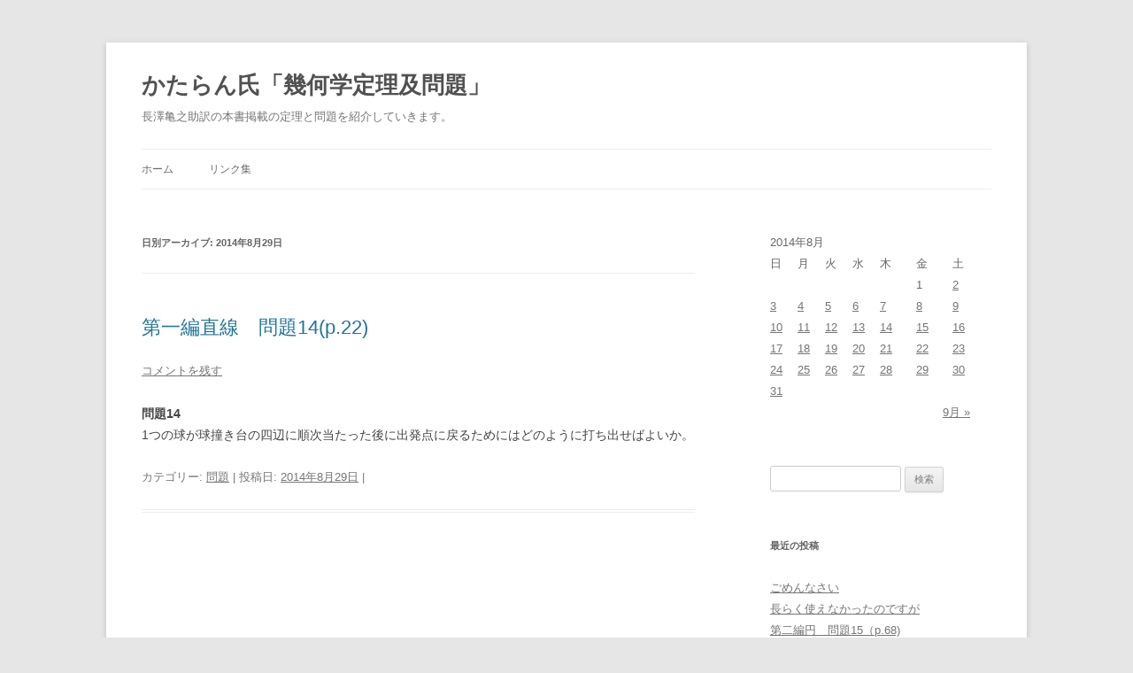

--- FILE ---
content_type: text/html; charset=UTF-8
request_url: http://www.math-konami.com/geometry/catalan/2014/08/29/
body_size: 22911
content:
<!DOCTYPE html>
<!--[if IE 7]>
<html class="ie ie7" lang="ja">
<![endif]-->
<!--[if IE 8]>
<html class="ie ie8" lang="ja">
<![endif]-->
<!--[if !(IE 7) & !(IE 8)]><!-->
<html lang="ja">
<!--<![endif]-->
<head>
<meta charset="UTF-8" />
<meta name="viewport" content="width=device-width" />
<title>29 | 8月 | 2014 | かたらん氏「幾何学定理及問題」</title>
<link rel="profile" href="http://gmpg.org/xfn/11" />
<link rel="pingback" href="http://www.math-konami.com/geometry/catalan/xmlrpc.php">
<!--[if lt IE 9]>
<script src="http://www.math-konami.com/geometry/catalan/wp-content/themes/twentytwelve/js/html5.js" type="text/javascript"></script>
<![endif]-->

<script type='text/x-mathjax-config'>
MathJax.Hub.Config({tex2jax: {inlineMath: [['$','$'], ['\\(','\\)']], processEscapes: true}});
</script>
<link rel='dns-prefetch' href='//cdnjs.cloudflare.com' />
<link rel='dns-prefetch' href='//s.w.org' />
<link rel="alternate" type="application/rss+xml" title="かたらん氏「幾何学定理及問題」 &raquo; フィード" href="http://www.math-konami.com/geometry/catalan/feed/" />
<link rel="alternate" type="application/rss+xml" title="かたらん氏「幾何学定理及問題」 &raquo; コメントフィード" href="http://www.math-konami.com/geometry/catalan/comments/feed/" />
		<script type="text/javascript">
			window._wpemojiSettings = {"baseUrl":"https:\/\/s.w.org\/images\/core\/emoji\/12.0.0-1\/72x72\/","ext":".png","svgUrl":"https:\/\/s.w.org\/images\/core\/emoji\/12.0.0-1\/svg\/","svgExt":".svg","source":{"concatemoji":"http:\/\/www.math-konami.com\/geometry\/catalan\/wp-includes\/js\/wp-emoji-release.min.js?ver=5.2.21"}};
			!function(e,a,t){var n,r,o,i=a.createElement("canvas"),p=i.getContext&&i.getContext("2d");function s(e,t){var a=String.fromCharCode;p.clearRect(0,0,i.width,i.height),p.fillText(a.apply(this,e),0,0);e=i.toDataURL();return p.clearRect(0,0,i.width,i.height),p.fillText(a.apply(this,t),0,0),e===i.toDataURL()}function c(e){var t=a.createElement("script");t.src=e,t.defer=t.type="text/javascript",a.getElementsByTagName("head")[0].appendChild(t)}for(o=Array("flag","emoji"),t.supports={everything:!0,everythingExceptFlag:!0},r=0;r<o.length;r++)t.supports[o[r]]=function(e){if(!p||!p.fillText)return!1;switch(p.textBaseline="top",p.font="600 32px Arial",e){case"flag":return s([55356,56826,55356,56819],[55356,56826,8203,55356,56819])?!1:!s([55356,57332,56128,56423,56128,56418,56128,56421,56128,56430,56128,56423,56128,56447],[55356,57332,8203,56128,56423,8203,56128,56418,8203,56128,56421,8203,56128,56430,8203,56128,56423,8203,56128,56447]);case"emoji":return!s([55357,56424,55356,57342,8205,55358,56605,8205,55357,56424,55356,57340],[55357,56424,55356,57342,8203,55358,56605,8203,55357,56424,55356,57340])}return!1}(o[r]),t.supports.everything=t.supports.everything&&t.supports[o[r]],"flag"!==o[r]&&(t.supports.everythingExceptFlag=t.supports.everythingExceptFlag&&t.supports[o[r]]);t.supports.everythingExceptFlag=t.supports.everythingExceptFlag&&!t.supports.flag,t.DOMReady=!1,t.readyCallback=function(){t.DOMReady=!0},t.supports.everything||(n=function(){t.readyCallback()},a.addEventListener?(a.addEventListener("DOMContentLoaded",n,!1),e.addEventListener("load",n,!1)):(e.attachEvent("onload",n),a.attachEvent("onreadystatechange",function(){"complete"===a.readyState&&t.readyCallback()})),(n=t.source||{}).concatemoji?c(n.concatemoji):n.wpemoji&&n.twemoji&&(c(n.twemoji),c(n.wpemoji)))}(window,document,window._wpemojiSettings);
		</script>
		<style type="text/css">
img.wp-smiley,
img.emoji {
	display: inline !important;
	border: none !important;
	box-shadow: none !important;
	height: 1em !important;
	width: 1em !important;
	margin: 0 .07em !important;
	vertical-align: -0.1em !important;
	background: none !important;
	padding: 0 !important;
}
</style>
	<link rel='stylesheet' id='wp-block-library-css'  href='http://www.math-konami.com/geometry/catalan/wp-includes/css/dist/block-library/style.min.css?ver=5.2.21' type='text/css' media='all' />
<link rel='stylesheet' id='wp-block-library-theme-css'  href='http://www.math-konami.com/geometry/catalan/wp-includes/css/dist/block-library/theme.min.css?ver=5.2.21' type='text/css' media='all' />
<link rel='stylesheet' id='twentytwelve-style-css'  href='http://www.math-konami.com/geometry/catalan/wp-content/themes/twentytwelve/style.css?ver=5.2.21' type='text/css' media='all' />
<link rel='stylesheet' id='twentytwelve-block-style-css'  href='http://www.math-konami.com/geometry/catalan/wp-content/themes/twentytwelve/css/blocks.css?ver=20181230' type='text/css' media='all' />
<!--[if lt IE 9]>
<link rel='stylesheet' id='twentytwelve-ie-css'  href='http://www.math-konami.com/geometry/catalan/wp-content/themes/twentytwelve/css/ie.css?ver=20121010' type='text/css' media='all' />
<![endif]-->
<script type='text/javascript' src='http://www.math-konami.com/geometry/catalan/wp-includes/js/jquery/jquery.js?ver=1.12.4-wp'></script>
<script type='text/javascript' src='http://www.math-konami.com/geometry/catalan/wp-includes/js/jquery/jquery-migrate.min.js?ver=1.4.1'></script>
<link rel='https://api.w.org/' href='http://www.math-konami.com/geometry/catalan/wp-json/' />
<link rel="EditURI" type="application/rsd+xml" title="RSD" href="http://www.math-konami.com/geometry/catalan/xmlrpc.php?rsd" />
<link rel="wlwmanifest" type="application/wlwmanifest+xml" href="http://www.math-konami.com/geometry/catalan/wp-includes/wlwmanifest.xml" /> 
<meta name="generator" content="WordPress 5.2.21" />

<link rel="stylesheet" href="http://www.math-konami.com/geometry/catalan/wp-content/plugins/count-per-day/counter.css" type="text/css" />
		<style type="text/css">.recentcomments a{display:inline !important;padding:0 !important;margin:0 !important;}</style>
		<script type="text/javascript" src="http://www.math-konami.com/geometry/catalan/wp-content/plugins/si-captcha-for-wordpress/captcha/si_captcha.js?ver=1764260698"></script>
<!-- begin SI CAPTCHA Anti-Spam - login/register form style -->
<style type="text/css">
.si_captcha_small { width:175px; height:45px; padding-top:10px; padding-bottom:10px; }
.si_captcha_large { width:250px; height:60px; padding-top:10px; padding-bottom:10px; }
img#si_image_com { border-style:none; margin:0; padding-right:5px; float:left; }
img#si_image_reg { border-style:none; margin:0; padding-right:5px; float:left; }
img#si_image_log { border-style:none; margin:0; padding-right:5px; float:left; }
img#si_image_side_login { border-style:none; margin:0; padding-right:5px; float:left; }
img#si_image_checkout { border-style:none; margin:0; padding-right:5px; float:left; }
img#si_image_jetpack { border-style:none; margin:0; padding-right:5px; float:left; }
img#si_image_bbpress_topic { border-style:none; margin:0; padding-right:5px; float:left; }
.si_captcha_refresh { border-style:none; margin:0; vertical-align:bottom; }
div#si_captcha_input { display:block; padding-top:15px; padding-bottom:5px; }
label#si_captcha_code_label { margin:0; }
input#si_captcha_code_input { width:65px; }
p#si_captcha_code_p { clear: left; padding-top:10px; }
.si-captcha-jetpack-error { color:#DC3232; }
</style>
<!-- end SI CAPTCHA Anti-Spam - login/register form style -->
</head>

<body class="archive date wp-embed-responsive single-author">
<div id="page" class="hfeed site">
	<header id="masthead" class="site-header" role="banner">
		<hgroup>
			<h1 class="site-title"><a href="http://www.math-konami.com/geometry/catalan/" title="かたらん氏「幾何学定理及問題」" rel="home">かたらん氏「幾何学定理及問題」</a></h1>
			<h2 class="site-description">長澤亀之助訳の本書掲載の定理と問題を紹介していきます。</h2>
		</hgroup>

		<nav id="site-navigation" class="main-navigation" role="navigation">
			<button class="menu-toggle">メニュー</button>
			<a class="assistive-text" href="#content" title="コンテンツへスキップ">コンテンツへスキップ</a>
			<div class="nav-menu"><ul>
<li ><a href="http://www.math-konami.com/geometry/catalan/">ホーム</a></li><li class="page_item page-item-1675"><a href="http://www.math-konami.com/geometry/catalan/%e3%83%aa%e3%83%b3%e3%82%af%e9%9b%86/">リンク集</a></li>
</ul></div>
		</nav><!-- #site-navigation -->

			</header><!-- #masthead -->

	<div id="main" class="wrapper">

	<section id="primary" class="site-content">
		<div id="content" role="main">

					<header class="archive-header">
				<h1 class="archive-title">
				日別アーカイブ: <span>2014年8月29日</span>				</h1>
			</header><!-- .archive-header -->

			
	<article id="post-1699" class="post-1699 post type-post status-publish format-standard hentry category-4">
				<header class="entry-header">
			
						<h1 class="entry-title">
				<a href="http://www.math-konami.com/geometry/catalan/2014/08/29/%e7%ac%ac%e4%b8%80%e7%b7%a8%e7%9b%b4%e7%b7%9a%e3%80%80%e5%95%8f%e9%a1%8c14p-22/" rel="bookmark">第一編直線　問題14(p.22)</a>
			</h1>
										<div class="comments-link">
					<a href="http://www.math-konami.com/geometry/catalan/2014/08/29/%e7%ac%ac%e4%b8%80%e7%b7%a8%e7%9b%b4%e7%b7%9a%e3%80%80%e5%95%8f%e9%a1%8c14p-22/#respond"><span class="leave-reply">コメントを残す</span></a>				</div><!-- .comments-link -->
					</header><!-- .entry-header -->

				<div class="entry-content">
			<p><strong>問題14</strong><br />
1つの球が球撞き台の四辺に順次当たった後に出発点に戻るためにはどのように打ち出せばよいか。</p>
					</div><!-- .entry-content -->
		
		<footer class="entry-meta">
			カテゴリー: <a href="http://www.math-konami.com/geometry/catalan/category/%e5%95%8f%e9%a1%8c/" rel="category tag">問題</a> | 投稿日: <a href="http://www.math-konami.com/geometry/catalan/2014/08/29/%e7%ac%ac%e4%b8%80%e7%b7%a8%e7%9b%b4%e7%b7%9a%e3%80%80%e5%95%8f%e9%a1%8c14p-22/" title="10:05 AM" rel="bookmark"><time class="entry-date" datetime="2014-08-29T10:05:43+09:00">2014年8月29日</time></a> | <span class="by-author">投稿者: <span class="author vcard"><a class="url fn n" href="http://www.math-konami.com/geometry/catalan/author/konami/" title="Konami の投稿をすべて表示" rel="author">Konami</a></span></span>								</footer><!-- .entry-meta -->
	</article><!-- #post -->

		
		</div><!-- #content -->
	</section><!-- #primary -->


			<div id="secondary" class="widget-area" role="complementary">
			<aside id="calendar-2" class="widget widget_calendar"><div id="calendar_wrap" class="calendar_wrap"><table id="wp-calendar">
	<caption>2014年8月</caption>
	<thead>
	<tr>
		<th scope="col" title="日曜日">日</th>
		<th scope="col" title="月曜日">月</th>
		<th scope="col" title="火曜日">火</th>
		<th scope="col" title="水曜日">水</th>
		<th scope="col" title="木曜日">木</th>
		<th scope="col" title="金曜日">金</th>
		<th scope="col" title="土曜日">土</th>
	</tr>
	</thead>

	<tfoot>
	<tr>
		<td colspan="3" id="prev" class="pad">&nbsp;</td>
		<td class="pad">&nbsp;</td>
		<td colspan="3" id="next"><a href="http://www.math-konami.com/geometry/catalan/2014/09/">9月 &raquo;</a></td>
	</tr>
	</tfoot>

	<tbody>
	<tr>
		<td colspan="5" class="pad">&nbsp;</td><td>1</td><td><a href="http://www.math-konami.com/geometry/catalan/2014/08/02/" aria-label="2014年8月2日 に投稿を公開">2</a></td>
	</tr>
	<tr>
		<td><a href="http://www.math-konami.com/geometry/catalan/2014/08/03/" aria-label="2014年8月3日 に投稿を公開">3</a></td><td><a href="http://www.math-konami.com/geometry/catalan/2014/08/04/" aria-label="2014年8月4日 に投稿を公開">4</a></td><td><a href="http://www.math-konami.com/geometry/catalan/2014/08/05/" aria-label="2014年8月5日 に投稿を公開">5</a></td><td><a href="http://www.math-konami.com/geometry/catalan/2014/08/06/" aria-label="2014年8月6日 に投稿を公開">6</a></td><td><a href="http://www.math-konami.com/geometry/catalan/2014/08/07/" aria-label="2014年8月7日 に投稿を公開">7</a></td><td><a href="http://www.math-konami.com/geometry/catalan/2014/08/08/" aria-label="2014年8月8日 に投稿を公開">8</a></td><td><a href="http://www.math-konami.com/geometry/catalan/2014/08/09/" aria-label="2014年8月9日 に投稿を公開">9</a></td>
	</tr>
	<tr>
		<td><a href="http://www.math-konami.com/geometry/catalan/2014/08/10/" aria-label="2014年8月10日 に投稿を公開">10</a></td><td><a href="http://www.math-konami.com/geometry/catalan/2014/08/11/" aria-label="2014年8月11日 に投稿を公開">11</a></td><td><a href="http://www.math-konami.com/geometry/catalan/2014/08/12/" aria-label="2014年8月12日 に投稿を公開">12</a></td><td><a href="http://www.math-konami.com/geometry/catalan/2014/08/13/" aria-label="2014年8月13日 に投稿を公開">13</a></td><td><a href="http://www.math-konami.com/geometry/catalan/2014/08/14/" aria-label="2014年8月14日 に投稿を公開">14</a></td><td><a href="http://www.math-konami.com/geometry/catalan/2014/08/15/" aria-label="2014年8月15日 に投稿を公開">15</a></td><td><a href="http://www.math-konami.com/geometry/catalan/2014/08/16/" aria-label="2014年8月16日 に投稿を公開">16</a></td>
	</tr>
	<tr>
		<td><a href="http://www.math-konami.com/geometry/catalan/2014/08/17/" aria-label="2014年8月17日 に投稿を公開">17</a></td><td><a href="http://www.math-konami.com/geometry/catalan/2014/08/18/" aria-label="2014年8月18日 に投稿を公開">18</a></td><td><a href="http://www.math-konami.com/geometry/catalan/2014/08/19/" aria-label="2014年8月19日 に投稿を公開">19</a></td><td><a href="http://www.math-konami.com/geometry/catalan/2014/08/20/" aria-label="2014年8月20日 に投稿を公開">20</a></td><td><a href="http://www.math-konami.com/geometry/catalan/2014/08/21/" aria-label="2014年8月21日 に投稿を公開">21</a></td><td><a href="http://www.math-konami.com/geometry/catalan/2014/08/22/" aria-label="2014年8月22日 に投稿を公開">22</a></td><td><a href="http://www.math-konami.com/geometry/catalan/2014/08/23/" aria-label="2014年8月23日 に投稿を公開">23</a></td>
	</tr>
	<tr>
		<td><a href="http://www.math-konami.com/geometry/catalan/2014/08/24/" aria-label="2014年8月24日 に投稿を公開">24</a></td><td><a href="http://www.math-konami.com/geometry/catalan/2014/08/25/" aria-label="2014年8月25日 に投稿を公開">25</a></td><td><a href="http://www.math-konami.com/geometry/catalan/2014/08/26/" aria-label="2014年8月26日 に投稿を公開">26</a></td><td><a href="http://www.math-konami.com/geometry/catalan/2014/08/27/" aria-label="2014年8月27日 に投稿を公開">27</a></td><td><a href="http://www.math-konami.com/geometry/catalan/2014/08/28/" aria-label="2014年8月28日 に投稿を公開">28</a></td><td><a href="http://www.math-konami.com/geometry/catalan/2014/08/29/" aria-label="2014年8月29日 に投稿を公開">29</a></td><td><a href="http://www.math-konami.com/geometry/catalan/2014/08/30/" aria-label="2014年8月30日 に投稿を公開">30</a></td>
	</tr>
	<tr>
		<td><a href="http://www.math-konami.com/geometry/catalan/2014/08/31/" aria-label="2014年8月31日 に投稿を公開">31</a></td>
		<td class="pad" colspan="6">&nbsp;</td>
	</tr>
	</tbody>
	</table></div></aside><aside id="search-2" class="widget widget_search"><form role="search" method="get" id="searchform" class="searchform" action="http://www.math-konami.com/geometry/catalan/">
				<div>
					<label class="screen-reader-text" for="s">検索:</label>
					<input type="text" value="" name="s" id="s" />
					<input type="submit" id="searchsubmit" value="検索" />
				</div>
			</form></aside>		<aside id="recent-posts-2" class="widget widget_recent_entries">		<h3 class="widget-title">最近の投稿</h3>		<ul>
											<li>
					<a href="http://www.math-konami.com/geometry/catalan/2016/04/29/%e3%81%94%e3%82%81%e3%82%93%e3%81%aa%e3%81%95%e3%81%84/">ごめんなさい</a>
									</li>
											<li>
					<a href="http://www.math-konami.com/geometry/catalan/2016/04/29/%e9%95%b7%e3%82%89%e3%81%8f%e4%bd%bf%e3%81%88%e3%81%aa%e3%81%8b%e3%81%a3%e3%81%9f%e3%81%ae%e3%81%a7%e3%81%99%e3%81%8c/">長らく使えなかったのですが</a>
									</li>
											<li>
					<a href="http://www.math-konami.com/geometry/catalan/2014/10/20/%e7%ac%ac%e4%ba%8c%e7%b7%a8%e5%86%86%e3%80%80%e5%95%8f%e9%a1%8c15%ef%bc%88p-68/">第二編円　問題15（p.68)</a>
									</li>
											<li>
					<a href="http://www.math-konami.com/geometry/catalan/2014/10/19/%e7%ac%ac%e4%ba%8c%e7%b7%a8%e5%86%86%e3%80%80%e5%95%8f%e9%a1%8c14%ef%bc%88p-67/">第二編円　問題14（p.67)</a>
									</li>
											<li>
					<a href="http://www.math-konami.com/geometry/catalan/2014/10/18/%e7%ac%ac%e4%ba%8c%e7%b7%a8%e5%86%86%e3%80%80%e5%95%8f%e9%a1%8c13%ef%bc%88p-67/">第二編円　問題13（p.67)</a>
									</li>
					</ul>
		</aside><aside id="recent-comments-2" class="widget widget_recent_comments"><h3 class="widget-title">最近のコメント</h3><ul id="recentcomments"><li class="recentcomments"><a href="http://www.math-konami.com/geometry/catalan/2016/04/29/%e9%95%b7%e3%82%89%e3%81%8f%e4%bd%bf%e3%81%88%e3%81%aa%e3%81%8b%e3%81%a3%e3%81%9f%e3%81%ae%e3%81%a7%e3%81%99%e3%81%8c/#comment-27">長らく使えなかったのですが</a> に <span class="comment-author-link">Konami</span> より</li><li class="recentcomments"><a href="http://www.math-konami.com/geometry/catalan/2014/08/14/%e3%81%8b%e3%81%9f%e3%82%89%e3%82%93%e6%b0%8f%e7%ac%ac%e4%b8%80%e7%b7%a8%e7%9b%b4%e7%b7%9a%e3%80%80%e5%ae%9a%e7%90%8612p-10/#comment-7">第一編直線　定理12(p.10)</a> に <span class="comment-author-link">Konami</span> より</li><li class="recentcomments"><a href="http://www.math-konami.com/geometry/catalan/2014/08/13/%e3%81%8b%e3%81%9f%e3%82%89%e3%82%93%e6%b0%8f%e7%ac%ac%e4%b8%80%e7%b7%a8%e7%9b%b4%e7%b7%9a%e3%80%80%e5%ae%9a%e7%90%8611p-10/#comment-6">第一編直線　定理11(p.10)</a> に <span class="comment-author-link">Konami</span> より</li><li class="recentcomments"><a href="http://www.math-konami.com/geometry/catalan/2014/08/04/%e3%81%8b%e3%81%9f%e3%82%89%e3%82%93%e6%b0%8f%e7%ac%ac%e4%b8%80%e7%b7%a8%e7%9b%b4%e7%b7%9a%e3%80%80%e5%ae%9a%e7%90%862/#comment-4">第一編直線　定理2(p.2)</a> に <span class="comment-author-link">Konami</span> より</li><li class="recentcomments"><a href="http://www.math-konami.com/geometry/catalan/2014/08/03/%e3%81%8b%e3%81%9f%e3%82%89%e3%82%93%e6%b0%8f%e7%ac%ac%e4%b8%80%e7%b7%a8%e7%9b%b4%e7%b7%9a%e3%80%80%e5%ae%9a%e7%90%86%ef%bc%91/#comment-3">第一編直線　定理１(p.1)</a> に <span class="comment-author-link">Konami</span> より</li></ul></aside><aside id="archives-2" class="widget widget_archive"><h3 class="widget-title">アーカイブ</h3>		<ul>
				<li><a href='http://www.math-konami.com/geometry/catalan/2016/04/'>2016年4月</a></li>
	<li><a href='http://www.math-konami.com/geometry/catalan/2014/10/'>2014年10月</a></li>
	<li><a href='http://www.math-konami.com/geometry/catalan/2014/09/'>2014年9月</a></li>
	<li><a href='http://www.math-konami.com/geometry/catalan/2014/08/'>2014年8月</a></li>
		</ul>
			</aside><aside id="categories-2" class="widget widget_categories"><h3 class="widget-title">カテゴリー</h3>		<ul>
				<li class="cat-item cat-item-2"><a href="http://www.math-konami.com/geometry/catalan/category/%e3%81%af%e3%81%98%e3%82%81%e3%81%ab/">はじめに</a>
</li>
	<li class="cat-item cat-item-4"><a href="http://www.math-konami.com/geometry/catalan/category/%e5%95%8f%e9%a1%8c/">問題</a>
</li>
	<li class="cat-item cat-item-3"><a href="http://www.math-konami.com/geometry/catalan/category/%e5%ae%9a%e7%90%86/">定理</a>
</li>
	<li class="cat-item cat-item-1"><a href="http://www.math-konami.com/geometry/catalan/category/%e6%9c%aa%e5%88%86%e9%a1%9e/">未分類</a>
</li>
		</ul>
			</aside><aside id="countperday_widget-2" class="widget widget_countperday_widget"><h3 class="widget-title">Count per Day</h3><ul class="cpd"><li class="cpd-l"><span id="cpd_number_getuserall" class="cpd-r">11010</span>総訪問者数:</li><li class="cpd-l"><span id="cpd_number_getusertoday" class="cpd-r">0</span>今日の訪問者数:</li><li class="cpd-l"><span id="cpd_number_getuseryesterday" class="cpd-r">7</span>昨日の訪問者数:</li><li class="cpd-l"><span id="cpd_number_getuserlastweek" class="cpd-r">37</span>先週の訪問者数:</li><li class="cpd-l"><span id="cpd_number_getuserthismonth" class="cpd-r">122</span>月別訪問者数:</li><li class="cpd-l"><span id="cpd_number_getfirstcount" class="cpd-r">2014年8月5日</span>カウント開始日:</li></ul></aside><aside id="meta-2" class="widget widget_meta"><h3 class="widget-title">メタ情報</h3>			<ul>
						<li><a href="http://www.math-konami.com/geometry/catalan/wp-login.php">ログイン</a></li>
			<li><a href="http://www.math-konami.com/geometry/catalan/feed/">投稿の <abbr title="Really Simple Syndication">RSS</abbr></a></li>
			<li><a href="http://www.math-konami.com/geometry/catalan/comments/feed/">コメントの <abbr title="Really Simple Syndication">RSS</abbr></a></li>
			<li><a href="https://ja.wordpress.org/" title="Powered by WordPress, state-of-the-art semantic personal publishing platform.">WordPress.org</a></li>			</ul>
			</aside>		</div><!-- #secondary -->
		</div><!-- #main .wrapper -->
	<footer id="colophon" role="contentinfo">
		<div class="site-info">
									<a href="https://ja.wordpress.org/" class="imprint" title="セマンティックなパブリッシングツール">
				Proudly powered by WordPress			</a>
		</div><!-- .site-info -->
	</footer><!-- #colophon -->
</div><!-- #page -->

<script type='text/javascript' src='//cdnjs.cloudflare.com/ajax/libs/mathjax/2.7.3/MathJax.js?config=TeX-MML-AM_CHTML%2CSafe.js&#038;ver=5.2.21'></script>
<script type='text/javascript' src='http://www.math-konami.com/geometry/catalan/wp-content/themes/twentytwelve/js/navigation.js?ver=20140711'></script>
<script type='text/javascript' src='http://www.math-konami.com/geometry/catalan/wp-includes/js/wp-embed.min.js?ver=5.2.21'></script>
</body>
</html>
